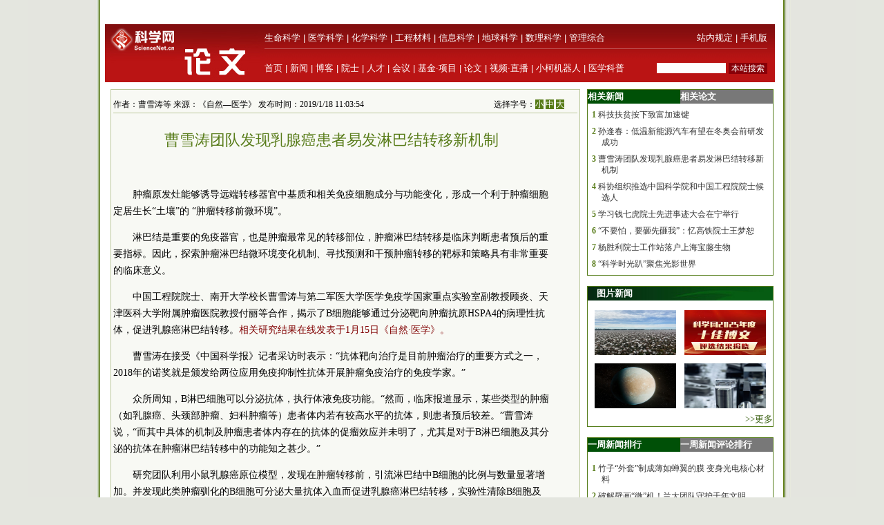

--- FILE ---
content_type: text/html; charset=utf-8
request_url: https://news.sciencenet.cn/js/lazyload/jquery.min.js
body_size: 16473
content:


<!DOCTYPE html PUBLIC "-//W3C//DTD XHTML 1.0 Transitional//EN" "http://www.w3.org/TR/xhtml1/DTD/xhtml1-transitional.dtd">
<html xmlns="http://www.w3.org/1999/xhtml" >
<head id="Head1"><title>
	科学网—新闻
</title><meta name="description" content="科学网—新闻中心" /><meta name="keywords" content="科学网—科技,国际,交流,科教,新闻" /><link href="/news/css/newscss.css" rel="stylesheet" type="text/css" />

<script language="javascript" type="text/javascript">
function SubmitKeyClick(button) 
{    
 if (event.keyCode == 13) 
 {        
  event.keyCode=9;
  event.returnValue = false;
  document.all[button].click(); 
 }
}
function agree(nid,st)
{
	location.href='/news/indexpoll.aspx?newpoll='+st+'&nid='+nid;
}
function showandhide(showid,hideid)
        {
         document.getElementById(showid).style.display="";
         document.getElementById(hideid).style.display="none";
          document.getElementById(showid+"1").style.background="#005007";
         document.getElementById(hideid+"1").style.background="#787878";
        }
</script>
<script language="javascript" type="text/javascript">
if (document.domain =="paper.sciencenet.cn")
this.location = "http://paper.sciencenet.cn/paper/";
</script>

<script type="text/javascript">

function browserRedirect() { 

var sUserAgent= navigator.userAgent.toLowerCase(); 

var bIsIpad= sUserAgent.match(/ipad/i) == "ipad"; 

var bIsIphoneOs= sUserAgent.match(/iphone os/i) == "iphone os"; 

var bIsMidp= sUserAgent.match(/midp/i) == "midp"; 

var bIsUc7= sUserAgent.match(/rv:1.2.3.4/i) == "rv:1.2.3.4"; 

var bIsUc= sUserAgent.match(/ucweb/i) == "ucweb"; 

var bIsAndroid= sUserAgent.match(/android/i) == "android"; 

var bIsCE= sUserAgent.match(/windows ce/i) == "windows ce"; 

var bIsWM= sUserAgent.match(/windows mobile/i) == "windows mobile"; 

if (bIsIpad || bIsIphoneOs || bIsMidp || bIsUc7 || bIsUc || bIsAndroid || bIsCE || bIsWM) { 

  document.write("<div style='padding-left:4em'><a href=\"http://wap.sciencenet.cn/mobile.php?type=news&cat=yaowen&mobile=1\" style='font-size:2em;color:#ba1413; line-height:2em;text-indent:4em'>点击此处切换为手机版网页</a></div>"); 

} else { 

//window.location= '电脑网站地址'; 

} 

} 

browserRedirect(); 

</script>
<meta http-equiv="Content-Type" content="text/html; charset=gb2312" /></head>
<body >

<div id="container">
<!--<a href='https://www.bjzzbj.com' target='_blank'><img src='/images/20251209-120723.jpg'></a>-->

 
  <!--登录-->
		<iframe src="https://blog.sciencenet.cn/plus.php?mod=iframelogin" style="width:990px; height:32px; " scrolling="no" frameborder="0"  ></iframe>
            <!--导航-->
        <div><link href="https://www.sciencenet.cn/css/indexhead.css" type="text/css" rel="stylesheet" />
     <div class="logo" style="width:990px">
          <div  class="lg"  ><a href="https://news.sciencenet.cn/"><img src="/images/news.jpg" width="231" height="84"  alt="科学网新闻频道" /></a></div>
		 <div class="rg02"  >
		 <div class="rg" ><span style="float:left;">
                        <a href="https://www.sciencenet.cn/life/" style="color:#fff">生命科学</a> | 
                        <a href="https://www.sciencenet.cn/medicine/" style="color:#fff">医学科学</a> | 
                        <a href="https://www.sciencenet.cn/chemistry/" style="color:#fff">化学科学</a> | 
                        <a href="https://www.sciencenet.cn/material/" style="color:#fff">工程材料</a> | 
                        <a href="https://www.sciencenet.cn/information/" style="color:#fff">信息科学</a> | 
                        <a href="https://www.sciencenet.cn/earth/" style="color:#fff">地球科学</a> | 
                        <a href="https://www.sciencenet.cn/mathematics/" style="color:#fff">数理科学</a> | 
                        <a href="https://www.sciencenet.cn/policy/" style="color:#fff">管理综合</a> </span> 
		  <span style=" float:right;  "> <a href="https://blog.sciencenet.cn/blog-45-1064777.html" style="color:#fff">站内规定</a> | <a href="https://wap.sciencenet.cn/"   style="color:#fff">手机版</a></span></div>
          <div class="rg01"><span style="float:left;  ">
               <a href="https://www.sciencenet.cn/">首页</a> | <a href="https://news.sciencenet.cn/">新闻</a> | <a href="https://blog.sciencenet.cn/blog.php">博客</a> | <a href="https://news.sciencenet.cn/ys/">院士</a> | <a href="https://talent.sciencenet.cn/">人才</a> | <a href="https://meeting.sciencenet.cn">会议</a> | <a href="https://fund.sciencenet.cn/">基金&middot;项目</a> | <a href="https://paper.sciencenet.cn/">论文</a> | <a href="https://blog.sciencenet.cn/blog.php?mod=video">视频&middot;直播</a> | <a href="https://paper.sciencenet.cn/AInews">小柯机器人</a> | <a href="https://kxxsh.sciencenet.cn/">医学科普</a>
          </span>
			  <div style="float:right; padding-left:0px;">
				   <form style="display:inline" method="get" action="https://www.baidu.com/baidu" accept-charset="utf-8" name="f1">
					  <input style=" width:100px;border:0" maxlength="40" size="31" name="word" />
					  <input type="submit" style="cursor:pointer; width:56px; font-size:12px; background-color:#880008; border-width:0px; height:16px; color:#fff;" value="本站搜索" />
					  <input type="hidden" value="2097152" name="ct" />
					  <input type="hidden" value="3" name="cl" />
					  <input type="hidden" value="news.sciencenet.cn" name="si" />
					  <input type="hidden" value="utf-8" name="ie" />
				  </form>
			  </div>
          </div></div>
        </div></div>   
        <div style="height:10px; clear:both; line-height:10px">&nbsp;</div> 
  <div class="main" style="clear:both;  ">
    <div class="left01">
      <div class="main01">
        <div class="left">
          <div class="ltitbg">
            <table width="100%" border="0" cellspacing="0" cellpadding="0">
              <tr>
                <td width="82%" class="white">头 条</td>
                <td width="18%" class="more"><a href="/topnews.aspx">更多&gt;&gt;</a></td>
              </tr>
            </table>
          </div>
           <div class="Black"><a href="https://news.sciencenet.cn/htmlnews/2026/2/559681.shtm" target="_blank">新春走基层丨走进FAST“幕后”</a></div><div class="summary"><a href="https://news.sciencenet.cn/htmlnews/2026/2/559681.shtm"  target="_blank">在即将到来的马年春节，FAST基地将有一半工作人员留下值守。因为天文观测属于机遇观测，天体运行没有“假期”，观测设备必须全天候24小时运行，人工监控与干预也就无法停歇。</a></div>
<div class="Black"><a href="https://news.sciencenet.cn/htmlnews/2026/2/559680.shtm" target="_blank">李婧：亚毫米波的追光者</a></div><div class="summary"><a href="https://news.sciencenet.cn/htmlnews/2026/2/559680.shtm"  target="_blank">在我国，可参与国际联测的亚毫米波望远镜长期处于空白状态，中国科学院紫金山天文台研究员李婧怀揣着“建一台亚毫米波望远镜填补这一空白”的梦想，踏上了XSMT自主研发的漫漫征途...</a></div>
 
           
        </div>
        <div class="center">
          <div class="ltitbg">
            <table width="100%" border="0" cellspacing="0" cellpadding="0">
              <tr>
                <td width="82%" class="white">要 闻</td>
                <td width="18%" class="more"><a href="/indexyaowen.aspx">更多&gt;&gt;</a></td>
              </tr>
            </table>
          </div>
          <div class="boxm">
            <ul>
           
    <li>·<a href="/htmlnews/2026/1/559465.shtm" target="_blank" >0帧起手！教你用Adobe Illustrator绘制DNA链</a></li>
    
    <li>·<a href="/htmlnews/2026/2/559700.shtm" target="_blank" >公示：北京工业大学耿丹学院转设为民办普通本科高...</a></li>
    
    <li>·<a href="/htmlnews/2026/2/559699.shtm" target="_blank" >2026年度麒麟科学技术奖征集中</a></li>
    
    <li>·<a href="/htmlnews/2026/2/559698.shtm" target="_blank" >《新兴传染病》：两种动物源病毒潜在威胁不容忽视</a></li>
    
    <li>·<a href="/htmlnews/2026/2/559694.shtm" target="_blank" >自然科学基金委发布与俄罗斯科学基金会合作项目指...</a></li>
    
            </ul>
          </div>
          <div>
            <ul>
               
    <li>·<a href="/htmlnews/2026/2/559693.shtm" target="_blank" >双层石墨烯展现超流体向“超固体”转变</a></li>
    
    <li>·<a href="/htmlnews/2026/2/559692.shtm" target="_blank" >海南省科学技术厅原党组书记、副厅长许云被开除党...</a></li>
    
    <li>·<a href="/htmlnews/2026/2/559685.shtm" target="_blank" >新型光学腔体实现原子级高效光操控</a></li>
    
    <li>·<a href="/htmlnews/2026/2/559684.shtm" target="_blank" >“光流”3D微纳制造可用多种材料</a></li>
    
            </ul>
          </div>
        </div>
      </div>
      <div class="photoxbox">
        <table width="100%" border="0" cellspacing="0" cellpadding="0">
          <tr>
            <td width="41%" valign="middle"><div>
            <a href="https://news.sciencenet.cn/htmlnews/2026/2/559687.shtm" target="_blank"><img src="/upload/news/images/2026/2/20262211657520.jpg"  style="width:286px; height:160px" alt="棉花新品种让盐碱地变“希望田野”"/></a></div>
              <div class="Black01"><a href="https://news.sciencenet.cn/htmlnews/2026/2/559687.shtm" target="_blank"  style="font-size:13px;" >棉花新品种让盐碱地变“希望田野”</a></div></td>
            <td width="59%" valign="top"><div class="newtu">
              <p class="white" style="margin-left:20px;"><a href="/imgnews.aspx" class="white">新闻图集</a></p>
            </div>
              <div class="newfonter">
                <table width="98%" border="0" cellspacing="0" cellpadding="0">
                  <tr>
                    <td style="width:33%" align="center">
                    <a href="https://blog.sciencenet.cn/blog-45-1520553.html" target="_blank"><img src="/upload/news/images/2026/1/20261311448171930.jpg"  style="width:132px; height:74px" alt="科学网2025年度十佳博文评选活动结果揭晓"/></a>
                    </td>
                    <td style="width:33%" align="center"><a href="/htmlnews/2026/1/559519.shtm" target="_blank"><img src="/upload/news/images/2026/1/20261292113443650.png"  style="width:132px; height:74px" alt="发现一颗大小和轨道周期与地球相似的行星"/></a>
                    </td>
                    <td style="width:33%" align="center"><a href="https://news.sciencenet.cn/htmlnews/2026/1/559498.shtm" target="_blank"><img src="/upload/news/images/2026/1/2026129134307400.jpg"  style="width:132px; height:74px" alt="新型“中国牌”晶体诞生"/></a>
                    </td>
                </tr>
                <tr>
                    <td  valign="top" align="center"><a href="https://blog.sciencenet.cn/blog-45-1520553.html" target="_blank" >科学网2025年度十佳博文评选活动结果揭晓</a>
                    </td>
                    <td  valign="top" align="center"><a href="/htmlnews/2026/1/559519.shtm" target="_blank" >发现一颗大小和轨道周期与地球相似的行星</a>
                    </td>
                    <td valign="top" align="center"><a href="https://news.sciencenet.cn/htmlnews/2026/1/559498.shtm" target="_blank" >新型“中国牌”晶体诞生</a>
                    </td>
                </tr>
                </table>
              </div></td>
          </tr>
        </table>
      </div>
      <div class="main01">
        <div class="left">
            <div>
            <table width="100%" border="0" cellspacing="0" cellpadding="0">
              <tr>
                <td width="31%" align="center" valign="middle" class="green">科报深度</td>
                <td width="59%" class="green">&nbsp;</td>
                <td width="10%" class="more"><a href="/morenews-F-1.aspx">更多&gt;&gt;</a></td>
              </tr>
            </table>
          </div>
          <div class="ntit02"></div>
          <div class="boxm">
            <ul>
              <li>·<a href="http://news.sciencenet.cn/htmlnews/2026/2/559696.shtm"   title="已经取得原创性突破，“但我们不甘心，还想知道极限在哪儿”" target="_blank">已经取得原创性突破，“但我们不甘心，还想知道...</a></li><li>·<a href="http://news.sciencenet.cn/htmlnews/2026/2/559695.shtm"   title="全国首例“AI幻觉”案宣判，要审视的不止是一段出错的代码" target="_blank">全国首例“AI幻觉”案宣判，要审视的不止是一段...</a></li><li>·<a href="http://news.sciencenet.cn/htmlnews/2026/2/559688.shtm"   title="根植沃土：从盐碱地到丝绸之路的中国棉故事" target="_blank">根植沃土：从盐碱地到丝绸之路的中国棉故事</a></li><li>·<a href="http://news.sciencenet.cn/htmlnews/2026/2/559668.shtm"   title="为压电材料穿上“智能宇航服”，实现超高性能" target="_blank">为压电材料穿上“智能宇航服”，实现超高性能</a></li><li>·<a href="http://news.sciencenet.cn/htmlnews/2026/2/559657.shtm"   title="加个“活扣”，环氧树脂的“跷跷板难题”破解了" target="_blank">加个“活扣”，环氧树脂的“跷跷板难题”破解了</a></li><li>·<a href="http://news.sciencenet.cn/htmlnews/2026/1/559635.shtm"   title="青岛科技大学王殿辉：智领化工新赛道 以AI重构产业升级之路" target="_blank">青岛科技大学王殿辉：智领化工新赛道 以AI重构产...</a></li>
            </ul>
          </div>
         <div>
            <table width="100%" border="0" cellspacing="0" cellpadding="0">
              <tr>
                <td width="21%" align="center" valign="middle" class="green">国 际</td>
                <td width="69%" class="green">&nbsp;</td>
                <td width="10%" class="more"><a href="/morenews-7-1.aspx">更多&gt;&gt;</a></td>
              </tr>
            </table>
          </div>
          <div class="ntit02"></div>
          <div class="boxm">
            <ul>
              <li>·<a href="http://news.sciencenet.cn/htmlnews/2026/2/559698.shtm"   title="《新兴传染病》：两种动物源病毒潜在威胁不容忽视" target="_blank">《新兴传染病》：两种动物源病毒潜在威胁不容忽...</a></li><li>·<a href="http://news.sciencenet.cn/htmlnews/2026/2/559693.shtm"   title="双层石墨烯展现超流体向“超固体”转变" target="_blank">双层石墨烯展现超流体向“超固体”转变</a></li><li>·<a href="http://news.sciencenet.cn/htmlnews/2026/2/559685.shtm"   title="新型光学腔体实现原子级高效光操控" target="_blank">新型光学腔体实现原子级高效光操控</a></li><li>·<a href="http://news.sciencenet.cn/htmlnews/2026/2/559684.shtm"   title="“光流”3D微纳制造可用多种材料" target="_blank">“光流”3D微纳制造可用多种材料</a></li><li>·<a href="http://news.sciencenet.cn/htmlnews/2026/2/559683.shtm"   title="AI智能体决策不应架空人类“数字主权”" target="_blank">AI智能体决策不应架空人类“数字主权”</a></li><li>·<a href="http://news.sciencenet.cn/htmlnews/2026/2/559662.shtm"   title="《科学》（20260129出版）一周论文导读" target="_blank">《科学》（20260129出版）一周论文导读</a></li>
            </ul>
          </div>
          <div>
            <table width="100%" border="0" cellspacing="0" cellpadding="0">
              <tr>
                <td width="21%" align="center" valign="middle" class="green">高 校</td>
                <td width="69%" class="green">&nbsp;</td>
                <td width="10%" class="more"><a href="/morenews-9-1.aspx">更多&gt;&gt;</a></td>
              </tr>
            </table>
          </div>
          <div class="ntit02"></div>
          <div class="boxm">
            <ul>
               <li>·<a href="http://news.sciencenet.cn/htmlnews/2026/2/559700.shtm"   title="公示：北京工业大学耿丹学院转设为民办普通本科高校" target="_blank">公示：北京工业大学耿丹学院转设为民办普通本科...</a></li><li>·<a href="http://news.sciencenet.cn/htmlnews/2026/2/559682.shtm"   title="“中国天眼”揭开重复快速射电暴神秘“身世”" target="_blank">“中国天眼”揭开重复快速射电暴神秘“身世”</a></li><li>·<a href="http://news.sciencenet.cn/htmlnews/2026/2/559667.shtm"   title="河南多所高校领导班子调整" target="_blank">河南多所高校领导班子调整</a></li><li>·<a href="http://news.sciencenet.cn/htmlnews/2026/2/559664.shtm"   title="一周热闻回顾（2026年2月1日）" target="_blank">一周热闻回顾（2026年2月1日）</a></li><li>·<a href="http://news.sciencenet.cn/htmlnews/2026/2/559660.shtm"   title="东南大学发布国内首个混凝土材料科学大模型" target="_blank">东南大学发布国内首个混凝土材料科学大模型</a></li><li>·<a href="http://news.sciencenet.cn/htmlnews/2026/2/559657.shtm"   title="加个“活扣”，环氧树脂的“跷跷板难题”破解了" target="_blank">加个“活扣”，环氧树脂的“跷跷板难题”破解了</a></li>
            </ul>
          </div>
        
          
         
          <div>
            <table width="100%" border="0" cellspacing="0" cellpadding="0">
              <tr>
                <td width="21%" align="center" valign="middle" class="green">科 普</td>
                <td width="69%" class="green">&nbsp;</td>
                <td width="10%" class="more"><a href="/morenews-K-1.aspx">更多&gt;&gt;</a></td>
              </tr>
            </table>
          </div>
          <div class="ntit02"></div>
          <div class="boxm">
            <ul>
              <li>·<a href="http://news.sciencenet.cn/htmlnews/2026/2/559642.shtm"   title="地球会失重7秒？科学家：这是谣言！" target="_blank">地球会失重7秒？科学家：这是谣言！</a></li><li>·<a href="http://news.sciencenet.cn/htmlnews/2026/1/559575.shtm"   title="我们为何会记住，又为何会遗忘 | 荐书" target="_blank">我们为何会记住，又为何会遗忘 | 荐书</a></li><li>·<a href="http://news.sciencenet.cn/htmlnews/2026/1/559544.shtm"   title="“越难得到越珍惜”有了科学解释" target="_blank">“越难得到越珍惜”有了科学解释</a></li><li>·<a href="http://news.sciencenet.cn/htmlnews/2026/1/559402.shtm"   title="BINGO：在群星之间聆听宇宙暗语" target="_blank">BINGO：在群星之间聆听宇宙暗语</a></li><li>·<a href="http://news.sciencenet.cn/htmlnews/2026/1/559344.shtm"   title="“两院院士评选中国/世界十大科技进展新闻”揭晓" target="_blank">“两院院士评选中国/世界十大科技进展新闻”揭晓</a></li><li>·<a href="http://news.sciencenet.cn/htmlnews/2026/1/559005.shtm"   title="科学界质疑“人体微塑料水平大幅上升只是实验误差”" target="_blank">科学界质疑“人体微塑料水平大幅上升只是实验误...</a></li>
            </ul>
          </div>
          
          
          
 <div class="ltit001">
            <table width="100%" border="0" cellspacing="0" cellpadding="0">
              <tr>
                <td width="27%" align="center" valign="middle" class="white01"><a href="/fieldlist.aspx?id=3" class="white01">生命科学</a></td>
                <td width="73%" class="more">&nbsp;</td>
              </tr>
            </table>
          </div>
          <div class="Black04"><a href="/htmlnews/2026/2/559646.shtm" target="_blank" class="Black04">挪威斯瓦尔巴北极熊种群何以在海冰流...</a></div>
          <div style="margin-bottom:15px">
            <table width="100%" border="0" cellspacing="0" cellpadding="0">
              <tr>
                <td width="30%"> 
<a href="https://news.sciencenet.cn/htmlnews/2026/2/559687.shtm" target="_blank" > <img src="/upload/news/images/2026/2/20262211657520.jpg" width="97" height="73"  alt="棉花新品种让盐碱地变“希望田野”" /> </a>
    
               </td>
                <td width="70%"><div class="nlist">
                  <ul>
                 
    <li><a href="/htmlnews/2026/2/559645.shtm" target="_blank" >东北青铜时代天河石饰品揭示两千多年...</a></li>
    
    <li><a href="/htmlnews/2026/1/559629.shtm" target="_blank" >贵州省卫健委科学技术基金项目立项名...</a></li>
    
    <li><a href="/htmlnews/2026/1/559608.shtm" target="_blank" >著名小儿神经学专家汪梅先逝世，享年...</a></li>
    
                  </ul>
                </div></td>
              </tr>
            </table>
          </div>
          
 <div class="ltit001">
            <table width="100%" border="0" cellspacing="0" cellpadding="0">
              <tr>
                <td width="27%" align="center" valign="middle" class="white01"><a href="/fieldlist.aspx?id=6" class="white01">医学科学</a></td>
                <td width="73%" class="more">&nbsp;</td>
              </tr>
            </table>
          </div>
          <div class="Black04"><a href="/htmlnews/2026/2/559698.shtm" target="_blank" class="Black04">《新兴传染病》：两种动物源病毒潜在...</a></div>
          <div style="margin-bottom:15px">
            <table width="100%" border="0" cellspacing="0" cellpadding="0">
              <tr>
                <td width="30%"> 
<a href="/htmlnews/2026/1/559255.shtm" target="_blank" > <img src="/upload/news/images/2026/1/20261251529542410.jpg" width="97" height="73"  alt="口腔微生物群会让人变胖吗？" /> </a>
    
               </td>
                <td width="70%"><div class="nlist">
                  <ul>
                 
    <li><a href="/htmlnews/2026/1/559542.shtm" target="_blank" >人工肺系统创造48小时存活奇迹</a></li>
    
    <li><a href="/htmlnews/2026/1/559530.shtm" target="_blank" >我国科学家解开“孤独伤脑”的长久谜...</a></li>
    
    <li><a href="/htmlnews/2026/1/559529.shtm" target="_blank" >国产降糖减重创新药研究成果登上《自...</a></li>
    
                  </ul>
                </div></td>
              </tr>
            </table>
          </div>
          
 <div class="ltit001">
            <table width="100%" border="0" cellspacing="0" cellpadding="0">
              <tr>
                <td width="27%" align="center" valign="middle" class="white01"><a href="/fieldlist.aspx?id=7" class="white01">化学科学</a></td>
                <td width="73%" class="more">&nbsp;</td>
              </tr>
            </table>
          </div>
          <div class="Black04"><a href="/htmlnews/2026/2/559693.shtm" target="_blank" class="Black04">双层石墨烯展现超流体向“超固体”转...</a></div>
          <div style="margin-bottom:15px">
            <table width="100%" border="0" cellspacing="0" cellpadding="0">
              <tr>
                <td width="30%"> 
<a href="/htmlnews/2026/1/558839.shtm" target="_blank" > <img src="/upload/news/images/2026/1/2026117165315520.jpg" width="97" height="73"  alt="全球首个双堆耦合核能综合利用项目开工" /> </a>
    
               </td>
                <td width="70%"><div class="nlist">
                  <ul>
                 
    <li><a href="/htmlnews/2026/1/559626.shtm" target="_blank" >从实验室到艺术场 北大化学博士用身...</a></li>
    
    <li><a href="/htmlnews/2026/1/559440.shtm" target="_blank" >中国化工学会开展2026年度科学技术奖...</a></li>
    
    <li><a href="/htmlnews/2026/1/559436.shtm" target="_blank" >2026年度侯德榜化工科学技术奖提名工...</a></li>
    
                  </ul>
                </div></td>
              </tr>
            </table>
          </div>
          
 <div class="ltit001">
            <table width="100%" border="0" cellspacing="0" cellpadding="0">
              <tr>
                <td width="27%" align="center" valign="middle" class="white01"><a href="/fieldlist.aspx?id=8" class="white01">工程材料</a></td>
                <td width="73%" class="more">&nbsp;</td>
              </tr>
            </table>
          </div>
          <div class="Black04"><a href="/htmlnews/2026/2/559684.shtm" target="_blank" class="Black04">“光流”3D微纳制造可用多种材料</a></div>
          <div style="margin-bottom:15px">
            <table width="100%" border="0" cellspacing="0" cellpadding="0">
              <tr>
                <td width="30%"> 
<a href="https://news.sciencenet.cn/htmlnews/2026/1/559498.shtm" target="_blank" > <img src="/upload/news/images/2026/1/2026129134307400.jpg" width="97" height="73"  alt="新型“中国牌”晶体诞生" /> </a>
    
               </td>
                <td width="70%"><div class="nlist">
                  <ul>
                 
    <li><a href="/htmlnews/2026/2/559660.shtm" target="_blank" >东南大学发布国内首个混凝土材料科学...</a></li>
    
    <li><a href="/htmlnews/2026/1/559618.shtm" target="_blank" >研究人员提出一种球磨辅助镁热还原策...</a></li>
    
    <li><a href="/htmlnews/2026/1/559611.shtm" target="_blank" >首个全球尺度的活性污泥宏基因组资源...</a></li>
    
                  </ul>
                </div></td>
              </tr>
            </table>
          </div>
        </div>
        <div class="center">
            <div>
            <table width="100%" border="0" cellspacing="0" cellpadding="0">
              <tr>
                <td width="31%" align="center" valign="middle" class="green">科报快讯</td>
                <td width="59%" class="green">&nbsp;</td>
                <td width="10%" class="more"><a href="/morenews-V-1.aspx">更多&gt;&gt;</a></td>
              </tr>
            </table>
          </div>
          <div class="ntit02"></div>
          <div class="boxm">
            <ul>
              <li>·<a href="http://news.sciencenet.cn/htmlnews/2026/2/559691.shtm"   title="中国科学院举行离退休干部迎春团拜活动" target="_blank">中国科学院举行离退休干部迎春团拜活动</a></li><li>·<a href="http://news.sciencenet.cn/htmlnews/2026/2/559686.shtm"   title="被忽略千年的“金丝楸”终获独立新物种地位" target="_blank">被忽略千年的“金丝楸”终获独立新物种地位</a></li><li>·<a href="http://news.sciencenet.cn/htmlnews/2026/2/559676.shtm"   title="新研究揭示心血管钙化治疗新靶点" target="_blank">新研究揭示心血管钙化治疗新靶点</a></li><li>·<a href="http://news.sciencenet.cn/htmlnews/2026/2/559671.shtm"   title="像植物一样“吃”掉二氧化碳，产出清洁能源" target="_blank">像植物一样“吃”掉二氧化碳，产出清洁能源</a></li><li>·<a href="http://news.sciencenet.cn/htmlnews/2026/2/559656.shtm"   title="2025中国计算机学会颁奖典礼在京举行" target="_blank">2025中国计算机学会颁奖典礼在京举行</a></li><li>·<a href="http://news.sciencenet.cn/htmlnews/2026/2/559654.shtm"   title="arXiv要求英语投稿，可接受AI翻译" target="_blank">arXiv要求英语投稿，可接受AI翻译</a></li>
            </ul>
          </div>
         <div>
            <table width="100%" border="0" cellspacing="0" cellpadding="0">
              <tr>
                <td width="21%" align="center" valign="middle" class="green">动态</td>
                <td width="69%" class="green">&nbsp;</td>
                <td width="10%" class="more"><a href="/morenews-T-1.aspx">更多&gt;&gt;</a></td>
              </tr>
            </table>
          </div>
          <div class="ntit02"></div>
          <div class="boxm">
            <ul>
               <li>·<a href="http://news.sciencenet.cn/htmlnews/2026/2/559697.shtm"   title="人工智能赋能中医药传承创新发展论坛在京举行" target="_blank">人工智能赋能中医药传承创新发展论坛在京举行</a></li><li>·<a href="http://news.sciencenet.cn/htmlnews/2026/2/559690.shtm"   title="科学家要为复杂系统预测找把“基准尺”" target="_blank">科学家要为复杂系统预测找把“基准尺”</a></li><li>·<a href="http://news.sciencenet.cn/htmlnews/2026/2/559687.shtm"   title="棉花新品种让盐碱地变“希望田野”" target="_blank">棉花新品种让盐碱地变“希望田野”</a></li><li>·<a href="http://news.sciencenet.cn/htmlnews/2026/2/559678.shtm"   title="华为携手瑞金医院发布RuiPath智慧病理一体机" target="_blank">华为携手瑞金医院发布RuiPath智慧病理一体机</a></li><li>·<a href="http://news.sciencenet.cn/htmlnews/2026/2/559666.shtm"   title="动物所团队破解人类胚胎发育“黑匣子”，获中国科学院2025年杰出科技成就奖" target="_blank">动物所团队破解人类胚胎发育“黑匣子”，获中国...</a></li><li>·<a href="http://news.sciencenet.cn/htmlnews/2026/2/559652.shtm"   title="48小时无肺供氧：人造器官维持患者生命直至进行移植手术" target="_blank">48小时无肺供氧：人造器官维持患者生命直至进行...</a></li>
            </ul>
          </div>
         
          <div>
            <table width="100%" border="0" cellspacing="0" cellpadding="0">
              <tr>
                <td width="21%" align="center" valign="middle" class="green">院 所</td>
                <td width="69%" class="green">&nbsp;</td>
                <td width="10%" class="more"><a href="/morenews-Y-1.aspx">更多&gt;&gt;</a></td>
              </tr>
            </table>
          </div>
          <div class="ntit02"></div>
          <div class="boxm">
            <ul>
             <li>·<a href="http://news.sciencenet.cn/htmlnews/2026/2/559682.shtm"   title="“中国天眼”揭开重复快速射电暴神秘“身世”" target="_blank">“中国天眼”揭开重复快速射电暴神秘“身世”</a></li><li>·<a href="http://news.sciencenet.cn/htmlnews/2026/2/559681.shtm"   title="新春走基层丨走进FAST“幕后”" target="_blank">新春走基层丨走进FAST“幕后”</a></li><li>·<a href="http://news.sciencenet.cn/htmlnews/2026/2/559680.shtm"   title="李婧：亚毫米波的追光者" target="_blank">李婧：亚毫米波的追光者</a></li><li>·<a href="http://news.sciencenet.cn/htmlnews/2026/2/559672.shtm"   title="中国领衔首次揭示约7亿年前“雪球地球”海洋有多冷" target="_blank">中国领衔首次揭示约7亿年前“雪球地球”海洋有...</a></li><li>·<a href="http://news.sciencenet.cn/htmlnews/2026/2/559641.shtm"   title="研究揭示西太平洋新生代俯冲起始机制" target="_blank">研究揭示西太平洋新生代俯冲起始机制</a></li><li>·<a href="http://news.sciencenet.cn/htmlnews/2026/1/559633.shtm"   title="棉花新品种中棉所1813让盐碱地变成“希望田野”" target="_blank">棉花新品种中棉所1813让盐碱地变成“希望田野”</a></li>
            </ul>
          </div>
          
          
          
          
          <div>
            <table width="100%" border="0" cellspacing="0" cellpadding="0">
              <tr>
                <td width="21%" align="center" valign="middle" class="green">观 点</td>
                <td width="69%" class="green">&nbsp;</td>
                <td width="10%" class="more"><a href="/morenews-6-1.aspx">更多&gt;&gt;</a></td>
              </tr>
            </table>
          </div>
          <div class="ntit02"></div>
          <div class="boxm">
            <ul>
              <li>·<a href="http://news.sciencenet.cn/htmlnews/2026/1/559533.shtm"   title="当论文“无痕撤稿”成为一门生意" target="_blank">当论文“无痕撤稿”成为一门生意</a></li><li>·<a href="http://news.sciencenet.cn/htmlnews/2026/1/559166.shtm"   title="当我听学术讲座时，我在听什么" target="_blank">当我听学术讲座时，我在听什么</a></li><li>·<a href="http://news.sciencenet.cn/htmlnews/2026/1/558817.shtm"   title="过度诊断是一种流行病 | 荐书" target="_blank">过度诊断是一种流行病 | 荐书</a></li><li>·<a href="http://news.sciencenet.cn/htmlnews/2026/1/558800.shtm"   title="为青年科技人才搭好成长阶梯" target="_blank">为青年科技人才搭好成长阶梯</a></li><li>·<a href="http://news.sciencenet.cn/htmlnews/2026/1/558796.shtm"   title="中国工程院院士王坚：AI对未来的影响远远超乎想象" target="_blank">中国工程院院士王坚：AI对未来的影响远远超乎想...</a></li><li>·<a href="http://news.sciencenet.cn/htmlnews/2026/1/558677.shtm"   title="“死了么”App能活多久，不重要" target="_blank">“死了么”App能活多久，不重要</a></li>
            </ul>
          </div>
         
           
 <div class="ltit001">
            <table width="100%" border="0" cellspacing="0" cellpadding="0">
              <tr>
                <td width="27%" align="center" valign="middle" class="white01"><a href="/fieldlist.aspx?id=9" class="white01">信息科学</a></td>
                <td width="73%" class="more">&nbsp;</td>
              </tr>
            </table>
          </div>
          <div class="Black04"><a href="/htmlnews/2026/2/559683.shtm" target="_blank" class="Black04">AI智能体决策不应架空人类“数字主权...</a></div>
          <div style="margin-bottom:15px">
            <table width="100%" border="0" cellspacing="0" cellpadding="0">
              <tr>
                <td width="30%"> 
<a href="/htmlnews/2025/10/553433.shtm" target="_blank" > <img src="/upload/news/images/2025/10/20251019224340920.png" width="97" height="73"  alt="“向上生长”的芯片，突破摩尔定律限制" /> </a>
    
               </td>
                <td width="70%"><div class="nlist">
                  <ul>
                 
    <li><a href="/htmlnews/2026/1/559572.shtm" target="_blank" >每秒120G！我国星地激光通信架起“多...</a></li>
    
    <li><a href="/htmlnews/2026/1/559559.shtm" target="_blank" >全球首个4小时强对流天气预警AI模型...</a></li>
    
    <li><a href="/htmlnews/2026/1/559547.shtm" target="_blank" >一批科学基座模型与科研智能体发布，...</a></li>
    
                  </ul>
                </div></td>
              </tr>
            </table>
          </div>
          
 <div class="ltit001">
            <table width="100%" border="0" cellspacing="0" cellpadding="0">
              <tr>
                <td width="27%" align="center" valign="middle" class="white01"><a href="/fieldlist.aspx?id=10" class="white01">地球科学</a></td>
                <td width="73%" class="more">&nbsp;</td>
              </tr>
            </table>
          </div>
          <div class="Black04"><a href="/htmlnews/2026/2/559672.shtm" target="_blank" class="Black04">中国领衔首次揭示约7亿年前“雪球地...</a></div>
          <div style="margin-bottom:15px">
            <table width="100%" border="0" cellspacing="0" cellpadding="0">
              <tr>
                <td width="30%"> 
<a href="/htmlnews/2026/1/559519.shtm" target="_blank" > <img src="/upload/news/images/2026/1/20261292113443650.png" width="97" height="73"  alt="发现一颗大小和轨道周期与地球相似的行星" /> </a>
    
               </td>
                <td width="70%"><div class="nlist">
                  <ul>
                 
    <li><a href="/htmlnews/2026/2/559642.shtm" target="_blank" >地球会失重7秒？科学家：这是谣言！</a></li>
    
    <li><a href="/htmlnews/2026/2/559641.shtm" target="_blank" >研究揭示西太平洋新生代俯冲起始机制</a></li>
    
    <li><a href="/htmlnews/2026/2/559639.shtm" target="_blank" >赵文津：从“地心”出发，去月球看看</a></li>
    
                  </ul>
                </div></td>
              </tr>
            </table>
          </div>
          
 <div class="ltit001">
            <table width="100%" border="0" cellspacing="0" cellpadding="0">
              <tr>
                <td width="27%" align="center" valign="middle" class="white01"><a href="/fieldlist.aspx?id=4" class="white01">数理科学</a></td>
                <td width="73%" class="more">&nbsp;</td>
              </tr>
            </table>
          </div>
          <div class="Black04"><a href="/htmlnews/2026/2/559685.shtm" target="_blank" class="Black04">新型光学腔体实现原子级高效光操控</a></div>
          <div style="margin-bottom:15px">
            <table width="100%" border="0" cellspacing="0" cellpadding="0">
              <tr>
                <td width="30%"> 
<a href="/htmlnews/2026/1/559504.shtm" target="_blank" > <img src="/upload/news/images/2026/1/2026129134454580.jpg" width="97" height="73"  alt="距离量子世界更进一步" /> </a>
    
               </td>
                <td width="70%"><div class="nlist">
                  <ul>
                 
    <li><a href="/htmlnews/2026/2/559681.shtm" target="_blank" >新春走基层丨走进FAST“幕后”</a></li>
    
    <li><a href="/htmlnews/2026/2/559680.shtm" target="_blank" >李婧：亚毫米波的追光者</a></li>
    
    <li><a href="/htmlnews/2026/2/559647.shtm" target="_blank" >美国宇航局开始进行载人绕月飞行前的...</a></li>
    
                  </ul>
                </div></td>
              </tr>
            </table>
          </div>
          
 <div class="ltit001">
            <table width="100%" border="0" cellspacing="0" cellpadding="0">
              <tr>
                <td width="27%" align="center" valign="middle" class="white01"><a href="/fieldlist.aspx?id=5" class="white01">管理综合</a></td>
                <td width="73%" class="more">&nbsp;</td>
              </tr>
            </table>
          </div>
          <div class="Black04"><a href="/htmlnews/2026/2/559700.shtm" target="_blank" class="Black04">公示：北京工业大学耿丹学院转设为民...</a></div>
          <div style="margin-bottom:15px">
            <table width="100%" border="0" cellspacing="0" cellpadding="0">
              <tr>
                <td width="30%"> 
<a href="https://blog.sciencenet.cn/blog-45-1520553.html" target="_blank" > <img src="/upload/news/images/2026/1/20261311448171930.jpg" width="97" height="73"  alt="科学网2025年度十佳博文评选活动结果揭晓" /> </a>
    
               </td>
                <td width="70%"><div class="nlist">
                  <ul>
                 
    <li><a href="/htmlnews/2026/2/559699.shtm" target="_blank" >2026年度麒麟科学技术奖征集中</a></li>
    
    <li><a href="/htmlnews/2026/2/559694.shtm" target="_blank" >自然科学基金委发布与俄罗斯科学基金...</a></li>
    
    <li><a href="/htmlnews/2026/2/559692.shtm" target="_blank" >海南省科学技术厅原党组书记、副厅长...</a></li>
    
                  </ul>
                </div></td>
              </tr>
            </table>
          </div>
        </div>
      </div>
    </div>
    <div class="right">

                 
      <div class="rtit">
        <p>每日全部新闻</p>
      </div>
     
      <div >
          
<style type="text/css">
    #oContainer {
                  width: 235px;
                  padding: 3px;
                  background-color: #fff;
                  border-left: buttonhighlight 1px solid;
                  border-top: buttonhighlight 1px solid;
                  border-right: buttonshadow 1px solid;
                  border-bottom: buttonshadow 2px solid;
                  cursor:pointer;
    }
    .DateTable {
    width: 235px;
                  font: 10pt;
                  word-break: break-all;
    }
    .WeekTd, .BlankTd {
                  font: 10pt;
                  border: 1px solid menu;
    }
    .Today {
                  font: 10pt;
                  color: red;
                  cursor:pointer
                  position: relative;
                  left: 1px;
                  top: 1px;
                  border-left: 1px solid dimgray;
                  border-top: 1px solid dimgray;
                  border-right: 1px solid white;
                  border-bottom: 1px solid white;
    }
    .MonthTd {
                  font: 10pt;
              
                 cursor:pointer；
                  border: 1px solid menu;
                  zmm: expression(onmouseenter = function() {
                                  style.color = 'red';
                       },
                       onmouseout = function() {
                                  style.color = '';
                       });
    }
    .SelectTd {
                  border: 1px solid menu;
    }
    .over {
                  position: relative;
                 cursor:pointer;
                  border-right: 1px solid buttonshadow;
                  border-bottom: 1px solid buttonshadow;
                  border-left: 1px solid buttonhighlight;
                  border-top: 1px solid buttonhighlight;
    }
    .out {
                  border-left: 1px solid buttonface;
                  border-top: 1px solid buttonface;
                  border-right: 1px solid buttonface;
                  border-bottom: 1px solid buttonface;
    }
    .down {
                  position: relative;
                  left: 1px;
                  top: 1px;
                  border-left: 1px solid dimgray;
                  border-top: 1px solid dimgray;
                  border-right: 1px solid white;
                  border-bottom: 1px solid white;
    }
</style>
<script type="text/javascript" src="/js/newsDate.js"></script>
<div id="oContainer"></div>
      </div>
       <div style="height:10px; clear:both; line-height:10px">&nbsp;</div> 
     
      <div class="rbotbox">
        <div class="rbot01" style="width:230px"><a   onclick="showandhide('byhits','byreplys')" style="cursor:pointer;">一周新闻排行</a></div>
       
      </div>
      <div id="byhits">
      
      <div class="newrlist1">
        <table width="100%" border="0" cellspacing="0" cellpadding="0">
          <tr>
            <td width="8%" class="wh" valign="top">1</td>
            <td width="92%"><a href="/htmlnews/2026/1/559335.shtm" target="_blank">竹子“外套”制成薄如蝉翼的膜 变身...</a></td>
          </tr>
        </table>
      </div>
      
      <div class="newrlist1">
        <table width="100%" border="0" cellspacing="0" cellpadding="0">
          <tr>
            <td width="8%" class="wh" valign="top">2</td>
            <td width="92%"><a href="/htmlnews/2026/1/559336.shtm" target="_blank">破解壁画“微”机！兰大团队守护千...</a></td>
          </tr>
        </table>
      </div>
      
      <div class="newrlist1">
        <table width="100%" border="0" cellspacing="0" cellpadding="0">
          <tr>
            <td width="8%" class="wh" valign="top">3</td>
            <td width="92%"><a href="/htmlnews/2026/1/559391.shtm" target="_blank">重磅发布！2025 中国光学十大社会...</a></td>
          </tr>
        </table>
      </div>
      
      <div class="newrlist2">
        <table width="100%" border="0" cellspacing="0" cellpadding="0">
          <tr>
            <td width="8%" class="wh" valign="top">4</td>
            <td width="92%"><a href="/htmlnews/2026/1/559578.shtm" target="_blank">李俊竺加盟厦门大学任教授、博导</a></td>
          </tr>
        </table>
      </div>
      
      <div class="newrlist2">
        <table width="100%" border="0" cellspacing="0" cellpadding="0">
          <tr>
            <td width="8%" class="wh" valign="top">5</td>
            <td width="92%"><a href="/htmlnews/2026/1/559344.shtm" target="_blank">“两院院士评选中国/世界十大科技进...</a></td>
          </tr>
        </table>
      </div>
      
      <div class="newrlist2">
        <table width="100%" border="0" cellspacing="0" cellpadding="0">
          <tr>
            <td width="8%" class="wh" valign="top">6</td>
            <td width="92%"><a href="/htmlnews/2026/1/559359.shtm" target="_blank">500斤巨型古袋鼠也能跳跃</a></td>
          </tr>
        </table>
      </div>
      
      <div class="newrlist2">
        <table width="100%" border="0" cellspacing="0" cellpadding="0">
          <tr>
            <td width="8%" class="wh" valign="top">7</td>
            <td width="92%"><a href="/htmlnews/2026/1/559382.shtm" target="_blank">科学家发现口服核苷类药物对尼帕病...</a></td>
          </tr>
        </table>
      </div>
      
      <div class="newrlist2">
        <table width="100%" border="0" cellspacing="0" cellpadding="0">
          <tr>
            <td width="8%" class="wh" valign="top">8</td>
            <td width="92%"><a href="/htmlnews/2026/1/559442.shtm" target="_blank">30位年轻人组成“漫威”小队，攻克...</a></td>
          </tr>
        </table>
      </div>
      
      <div class="newrlist2">
        <table width="100%" border="0" cellspacing="0" cellpadding="0">
          <tr>
            <td width="8%" class="wh" valign="top">9</td>
            <td width="92%"><a href="/htmlnews/2026/1/559350.shtm" target="_blank">踏遍高原探廊道</a></td>
          </tr>
        </table>
      </div>
      
      <div class="newrlist2">
        <table width="100%" border="0" cellspacing="0" cellpadding="0">
          <tr>
            <td width="8%" class="wh" valign="top">10</td>
            <td width="92%"><a href="/htmlnews/2026/1/559475.shtm" target="_blank">许铁峰已任同济大学党委副书记、纪...</a></td>
          </tr>
        </table>
      </div>
      
      </div>
          
      <div class="rtit" style="margin-top:20px;">
        <table width="100%" border="0" cellspacing="0" cellpadding="0">
          <tr>
            <td width="79%"><p>新闻专题</p></td>
            <td width="21%" class="more"><a href="/zt/">更多&gt;&gt;</a></td>
          </tr>
        </table>
      </div>
       
      <div class="nbanner1"><a href="/news/sub26.aspx?id=4394"  >
      <img src="..//admin/upload/2025121116298521.jpg"  width="234" height="62" alt=""  border="0" /></a></div>
      <div class="zhunanti"><a href="/news/sub26.aspx?id=4394" >
     学习贯彻党的二十届四中全会精神</a></div>
      
      <div class="nbanner1"><a href="/news/sub26.aspx?id=4383"  >
      <img src="..//admin/upload/202592915321437.jpg"  width="234" height="62" alt=""  border="0" /></a></div>
      <div class="zhunanti"><a href="/news/sub26.aspx?id=4383" >
     2025年诺贝尔奖</a></div>
      
      <div class="nbanner1"><a href="/news/sub26.aspx?id=4381"  >
      <img src="..//admin/upload/2025926114648529.jpg"  width="234" height="62" alt=""  border="0" /></a></div>
      <div class="zhunanti"><a href="/news/sub26.aspx?id=4381" >
     武科大故事</a></div>
      
      <div class="nbanner1"><a href="/news/sub26.aspx?id=4360"  >
      <img src="..//admin/upload/202586213055545.jpg"  width="234" height="62" alt=""  border="0" /></a></div>
      <div class="zhunanti"><a href="/news/sub26.aspx?id=4360" >
     2025京津冀公民科学素质大赛</a></div>
      
      
      <!--<div class="zhibo">
        <p><a href="/zhibo.aspx"  style="color:#fff">直 播</a></p>
      </div>
      <div  class="nlist">
        <ul>
      
          <li>·<a  href='/zhibo/shownews.aspx?id=248441' target="_blank" >
                                                 吴孟超院士先进事迹报告会
                                              </a></li>
                                              
          <li>·<a  href='/zhibo/shownews.aspx?id=248104' target="_blank" >
                                                 “国际化学年在中国”报告会
                                              </a></li>
                                              
          <li>·<a  href='/zhibo/shownews.aspx?id=245454' target="_blank" >
                                                 科学与中国——国际化学年大学校长...
                                              </a></li>
                                              
          <li>·<a  href='/zhibo/shownews.aspx?id=243172' target="_blank" >
                                                 第五届中国生物产业大会新闻发布会
                                              </a></li>
                                              
        
        </ul>
      </div>-->
       <div class="bzbox" style="background: #f2eaeb;">
          <div>
            <table width="100%" border="0" cellspacing="0" cellpadding="0">
              <tr>
                <td width="59%" align="center" valign="middle"><div class="bzfont" style="color: #960202;"><a href="http://news.sciencenet.cn/dz/dznews_photo.aspx" target="_blank"  style="color: #960202;">《中国科学报》</a><br />
                  <span class="bzfont02" style="color: #960202;">电子版</span></div>
                  <div class="bzfont01" style="color: #960202;">2026-2-2</div>
                  <div>
                    <table width="90%" border="0" cellspacing="0" cellpadding="0" style="margin:10px;">
                      <tr>
                      
                        <td><div class="szbox02">
                        <a href="http://news.sciencenet.cn/dz/dznews_photo.aspx?id=42193" 
                          target="_blank">
                           1
                          </a>
                         </div></td>
                        
                        <td><div class="szbox02">
                        <a href="http://news.sciencenet.cn/dz/dznews_photo.aspx?id=42194" 
                          target="_blank">
                           2
                          </a>
                         </div></td>
                        
                        <td><div class="szbox02">
                        <a href="http://news.sciencenet.cn/dz/dznews_photo.aspx?id=42195" 
                          target="_blank">
                           3
                          </a>
                         </div></td>
                        
                        <td><div class="szbox02">
                        <a href="http://news.sciencenet.cn/dz/dznews_photo.aspx?id=42196" 
                          target="_blank">
                           4
                          </a>
                         </div></td>
                        </tr><tr>
                      </tr>
                      
                    </table>
                  </div></td>
                <td width="41%" align="center" valign="top" ><div >
                 
                                    <a href="http://news.sciencenet.cn/dz/dznews_photo.aspx?id=42193"  target="_blank">
                                        <img src="http://news.sciencenet.cn//dz/upload/2026/2/sm2026227242583.gif" width="80" height="118"
                                            border="0" alt="" /></a>
                                    
                </div></td>
              </tr>
            </table>
          </div>
        </div>
        <div class="bzbox" style="background: #f2eaeb;">
          <div>
            <table width="100%" border="0" cellspacing="0" cellpadding="0">
              <tr>
                <td width="59%" align="center" valign="middle"><div class="bzfont" style="color: #960202;"><a href="http://www.sciencenet.cn/dz/showdz.aspx?id=1495" target="_blank" style="color: #960202;">科学网电子杂志</a><br />
                
                  <span class="bzfont02" style="color: #960202;">每周免费</span></div>
                  <div style="margin:5px; "><a href="http://www.sciencenet.cn/dz/add_user.aspx" target="_blank"><img src="/news/images/dingyue.gif" width="107" height="26" /></a></div>
                  <div style="margin:5px; "><a href="http://www.sciencenet.cn/dz/add_user.aspx" target="_blank"><img src="/news/images/chaxun.gif" width="107" height="26" /></a></div>
                  <div></div></td>
                <td width="41%" align="center" valign="top" ><div >
                 
                        <a href="http://www.sciencenet.cn/dz/showdz.aspx?id=1495"  target="_blank">
                            <img src="http://www.sciencenet.cn/dz/upload/2026128164829735.png" width="80" height="118"
                                border="0"  alt="" /></a>
                        
                </div></td>
              </tr>
            </table>
          </div>
        </div>
      <div class="rtit" style="margin-top:20px;">
        <table width="100%" border="0" cellspacing="0" cellpadding="0">
          <tr>
            <td width="79%"><p>友情链接</p></td>
            <td width="21%" class="more"></td>
          </tr>
        </table>
      </div>
      <div  class="nlist" style="margin:10px">
      
        <a target="_blank" href="https://www.ucas.ac.cn/">中国科学院大学</a>  | <a target="_blank" href="http://edu.people.com.cn/">中国人教育网</a> 
        <br />
       
        
<a target="_blank" href="http://www.letpub.com.cn/ ">美国LetPub专业编辑</a>&nbsp;<br />
       
<a href="http://top100.imicams.ac.cn/home" target="_blank">中国医院科技影响力排行</a>
<br><a href="https://www.editage.cn/" target="_blank">
意得辑
</a> <br><a href="https://www.cwauthors.com.cn/" target="_blank">
查尔斯沃思
</a><br><a href="https://www.aje.cn/" target="_blank">
AJE作者服务
</a>
	</div>
    </div>
  </div>
 <style>
#footer{ background:#890f0e; text-align:center; padding:10px; color:#FFF; font-size:12px;}
#footer a{color:#FFF; font-size:12px;}
</style>
<div id="footer"><a href="http://www.sciencenet.cn/aboutus/" target="_blank">关于我们</a> | <a href="http://www.sciencenet.cn/shengming.aspx"  target="_blank">网站声明</a> | <a href="http://www.sciencenet.cn/tiaokuang.aspx"  target="_blank">服务条款</a> | <a href="http://www.sciencenet.cn/contact.aspx"  target="_blank">联系方式</a> | <a href="http://www.sciencenet.cn/RSS.aspx">RSS</a> |  <a href="mailto:jubao@stimes.cn">举报</a> | <a href="https://stimes.sciencenet.cn/">中国科学报社</a>
			  <br>  <a href="https://beian.miit.gov.cn" target="_blank" >
				  京ICP备07017567号-12
			  </a>&nbsp;互联网新闻信息服务许可证10120230008 &nbsp;京公网安备  11010802032783<br>Copyright @ 2007-<script type="text/javascript">var Date22 = new Date();var year22 = Date22.getFullYear();document.write(year22);</script> 中国科学报社 All Rights Reserved<br>
地址：北京市海淀区中关村南一条乙三号&nbsp;
邮箱：blog@stimes.cn
<br>
<span style="display:none">
<script type="text/javascript">
var _bdhmProtocol = (("https:" == document.location.protocol) ? " https://" : " http://");
document.write(unescape("%3Cscript src='" + _bdhmProtocol + "hm.baidu.com/h.js%3Fcbf293a46e1e62385b889174378635f1' type='text/javascript'%3E%3C/script%3E"));
</script>
</span>
</div> 
</div>
  
</body>

</html>

